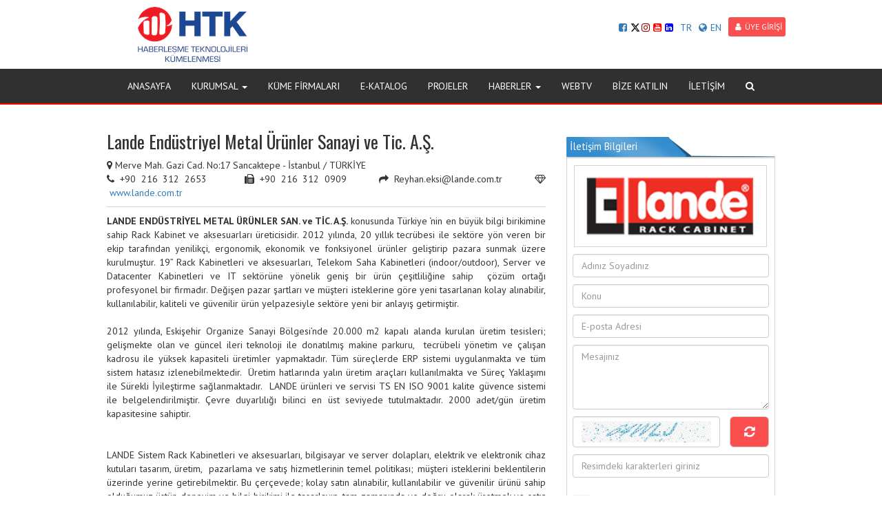

--- FILE ---
content_type: text/html; charset=utf-8
request_url: https://www.htk.org.tr/lande-endustriyel-metal-urunler-sanayi-ve-tic-as-firmasi-183
body_size: 28027
content:

<!DOCTYPE html>
<html>
<head>
    <meta charset="utf-8">
    <meta name="viewport" content="width=device-width, initial-scale=1.0" />
    <title>Lande End&#252;striyel Metal &#220;r&#252;nler Sanayi ve Tic. A.Ş.  | Haberleşme Teknolojileri K&#252;melenmesi</title>
    <meta name="robots" content="index, follow, noodp, noydir" />
    <link rel="canonical" href="https://www.htk.org.tr/lande-endustriyel-metal-urunler-sanayi-ve-tic-as-firmasi-183" />
    <link rel="shortcut icon" type="image/x-icon" href="https://www.htk.org.tr/content/upload/settings/htk-favicon-20170926134536.png" />
    <meta name="description" content="Lande End&#252;striyel Metal &#220;r&#252;nler Sanayi ve Tic. A.Ş." />
    <meta property="og:url" content="https://www.htk.org.tr/lande-endustriyel-metal-urunler-sanayi-ve-tic-as-firmasi-183" />
    <meta property="og:title" content="Lande End&#252;striyel Metal &#220;r&#252;nler Sanayi ve Tic. A.Ş.  | Haberleşme Teknolojileri K&#252;melenmesi" />
    <meta property="og:image" content="https://www.htk.org.tr/content/upload/companies/image001-20181127120824.png" />
    <meta name="twitter:title" content="Lande End&#252;striyel Metal &#220;r&#252;nler Sanayi ve Tic. A.Ş.  | Haberleşme Teknolojileri K&#252;melenmesi" />
    <meta name="twitter:description" content="Lande End&#252;striyel Metal &#220;r&#252;nler Sanayi ve Tic. A.Ş." />
    <meta property="og:description" content="Lande Endüstriyel Metal Ürünler Sanayi ve Tic. A.Ş." />
    <link rel="image_src" href="https://www.htk.org.tr/content/upload/companies/image001-20181127120824.png" />
    <meta name="twitter:image" content="https://www.htk.org.tr/content/upload/companies/image001-20181127120824.png" />

    <link href="/content/web/font-awesome-4.7.0/css/font-awesome.css" rel="stylesheet">
    <link href="/content/web/css/bootstrap.min.css" rel="stylesheet">
    <link href="/content/web/css/custom.css" rel="stylesheet">
    <link href="https://fonts.googleapis.com/css?family=PT+Sans:400,700&amp;subset=latin-ext" rel="stylesheet">
    <link href="https://fonts.googleapis.com/css?family=Oswald&amp;subset=latin-ext" rel="stylesheet">

    <script src="https://ajax.googleapis.com/ajax/libs/jquery/1.12.4/jquery.min.js"></script>

    <script src="/content/web/js/bootstrap.min.js"></script>
    <script type="text/javascript">
        $(function () {
            $('.ara').click(function () {
              
                $('.arakutu').slideToggle();
                $('.arakutu i').fadeIn();
            })
            $('.arakutu i').click(function () {
                $('.arakutu').slideToggle();
            })
        })
    </script>
    <style type="text/css">
        .yan ul {
            margin: 0px;
            padding: 0px;
            list-style: none;
        }

            .yan ul li a {
                display: block;
                border: 1px solid lightgray;
                padding: 8px;
                border-bottom: 0px;
            }

            .yan ul li:last-child a {
                display: block;
                border-bottom: 1px solid lightgray;
                padding: 8px;
            }
    </style>
    <style type="text/css">
        .navbar-default {
        background-color:#303030;
        border-bottom: 2px solid #ff0000;
        }
        .tanitim {
        background:url(/content/upload/settings/zm-20170426142559.jpg) no-repeat center fixed;
        }
        .slider {
         background:url(/content/upload/settings/xmqrcriubiqkwrfsgmfp-20170426145227.jpg) no-repeat center fixed;
         background-size: cover;
        }
        .baslik{
        background-image:url(/content/upload/settings/zem-20170308135703-20170426145318.png);
        }
        .kunye .badge{
        background-color:#35ADB7;
        }
        .pudk-background{
        background:url(/content/web/images/zxc.jpg) no-repeat center fixed; 
        background-size:auto;
        }
    </style>
    
    <!-- Hotjar Tracking Code for http://www.haberlesmekumelenmesi.org -->
<script>
    (function(h,o,t,j,a,r){
        h.hj=h.hj||function(){(h.hj.q=h.hj.q||[]).push(arguments)};
        h._hjSettings={hjid:641625,hjsv:5};
        a=o.getElementsByTagName('head')[0];
        r=o.createElement('script');r.async=1;
        r.src=t+h._hjSettings.hjid+j+h._hjSettings.hjsv;
        a.appendChild(r);
    })(window,document,'//static.hotjar.com/c/hotjar-','.js?sv=');
</script>

    
</head>
<body>
    <div class="body">
        <div class="container" style="position:relative">
                <a href="/"><img src="/content/upload/settings/htk-logo-onay25-09asil-20200215113859.png?width=250&height=80&bgcolor=white&scale=both&meta=square" class="img-responsive logo-big" style="padding-top:10px; padding-bottom:10px"></a>
                <a href="/"><img src="/content/upload/settings/haberlesme-kume-logo-20190723144414.png?width=170&height=70&bgcolor=white&scale=both&meta=square" class="img-responsive logo-small"></a>
                        

<div class="diller">
<div style="display:inline; margin-top:10px;" class="hidden-xs">
                        <a style="margin:0px!important; padding:0px!important; margin-top:5px!important" href="https://www.facebook.com/HTKumelenmesi"><i class="fa fa-facebook-square  "></i></a>
                                            <a style="margin:0px!important; padding:0px!important; margin-top:5px!important" href="https://twitter.com/htkkumelenmesi">
						<svg xmlns="http://www.w3.org/2000/svg" height="14" viewBox="0 0 512 512" style="
    margin-bottom: -2px;
    margin-right: 2px;
"><path d="M389.2 48h70.6L305.6 224.2 487 464H345L233.7 318.6 106.5 464H35.8L200.7 275.5 26.8 48H172.4L272.9 180.9 389.2 48zM364.4 421.8h39.1L151.1 88h-42L364.4 421.8z" style="
    /* fill: rgb(208,208,208); */
"></path></svg>

						</a>
                                            <a style="margin:0px!important; padding:0px!important; margin-top:5px!important" href="https://www.instagram.com/htkkumelenmesi/"><i  style="color:darkred" class="fa fa-instagram  "></i></a>
                                            <a style="margin:0px!important; padding:0px!important; margin-top:5px!important" href="https://www.youtube.com/channel/UC-_6myQ2n2rxN5X6ggYbing?view_as=subscriber"><i  style="color:red" class="fa fa-youtube-square  "></i></a>
                                            <a style="margin:0px!important; padding:0px!important; margin-top:5px!important" href="https://www.linkedin.com/company/htkkumelenmesi"><i  style="color:blue" class="fa fa-linkedin-square  "></i></a>
					</div>
    <a style="cursor: pointer;margin-top: 5px;" id="tr">TR</a>
    <a style="cursor: pointer;margin-top: 5px;" id="en1"><i class="fa fa-globe"></i>EN</a>
        <a href="/login" class="btn-sm btn-default"><i class="fa fa-user"></i>&#220;YE GİRİŞİ</a>
	
	<div style="display:block; margin-top:10px; float-right" class="hidden-md hidden-lg hiden-xl visible-xs"  >
                        <a style="margin:0px!important; padding:0px!important; margin-top:5px!important" href="https://www.facebook.com/HTKumelenmesi"><i class="fa fa-facebook-square  "></i></a>
                                            <a style="margin:0px!important; padding:0px!important; margin-top:5px!important" href="https://twitter.com/htkkumelenmesi"><i style="color:cyan" class="fa fa-twitter-square  "></i></a>
                                            <a style="margin:0px!important; padding:0px!important; margin-top:5px!important" href="https://www.instagram.com/htkkumelenmesi/"><i  style="color:darkred" class="fa fa-instagram  "></i></a>
                                            <a style="margin:0px!important; padding:0px!important; margin-top:5px!important" href="https://www.youtube.com/channel/UC-_6myQ2n2rxN5X6ggYbing?view_as=subscriber"><i  style="color:red" class="fa fa-youtube-square  "></i></a>
                                            <a style="margin:0px!important; padding:0px!important; margin-top:5px!important" href="https://www.linkedin.com/company/htkkumelenmesi"><i  style="color:blue" class="fa fa-linkedin-square  "></i></a>
					</div>
	
	
</div>

</div>
       
<nav class="navbar navbar-default">
    <div class="container">
        <div class="navbar-header">
            <button type="button" class="navbar-toggle collapsed" data-toggle="collapse" data-target="#bs-example-navbar-collapse-1" aria-expanded="false">
                <span class="sr-only">Toggle navigation</span>
                <span class="icon-bar"></span>
                <span class="icon-bar"></span>
                <span class="icon-bar"></span>
            </button>
        </div>
        <div class="collapse navbar-collapse" id="bs-example-navbar-collapse-1">
            <ul class="nav navbar-nav">
                            <li><a href="/" class="dropdown-toggle">ANASAYFA</a></li>
                        <li class="dropdown">
                            <a href="#" class="dropdown-toggle" data-toggle="dropdown" role="button" aria-haspopup="true" aria-expanded="true">KURUMSAL <span class="caret"></span></a>

                            <ul class="dropdown-menu">
                                        <li><a href="/kurumsal-kimlik-icerik-162">Kurumsal Kimlik</a></li>
                                        <li><a href="/htk-yetkinlik-matrisi-icerik-163">HTK Yetkinlik Matrisi</a></li>
                                        <li><a href="/kaucuk-teknolojileri-kumelenmesi-icerik-77">K&#252;me Hakkında</a></li>
                                        <li><a href="/yonetim-kurulu-icerik-79">K&#252;me Y&#246;netim Kurulu</a></li>
                                        <li><a href="/uyelik-icerik-81">&#220;yelik</a></li>
                                        <li><a href="/basinda-htk-galerisi-102">Basinda HTK</a></li>
                            </ul>
                        </li>
                            <li><a href="/firma-arsiv" class="dropdown-toggle">K&#220;ME FİRMALARI</a></li>
                            <li><a href="http://htk.globalpiyasa.com.tr/" class="dropdown-toggle" target="_blank" >E-KATALOG</a></li>
                            <li><a href="/projeler" class="dropdown-toggle">PROJELER</a></li>
                        <li class="dropdown">
                            <a href="#" class="dropdown-toggle" data-toggle="dropdown" role="button" aria-haspopup="true" aria-expanded="true">HABERLER <span class="caret"></span></a>

                            <ul class="dropdown-menu">
                                        <li><a href="/uyelerimizden-gelismeler-haber-kategorisi-65">&#220;yelerimizden Gelişmeler</a></li>
                                        <li><a href="/haberler">Haberler1</a></li>
                                        <li><a href="/haberler">T&#252;m Haberler</a></li>
                            </ul>
                        </li>
                            <li><a href="/kurumsal-tanitim-videolari-video-kategorisi-52" class="dropdown-toggle">WEBTV</a></li>
                            <li><a href="/uyelik-icerik-81" class="dropdown-toggle">BİZE KATILIN</a></li>
                            <li><a href="/contact" class="dropdown-toggle">İLETİŞİM</a></li>
                <li><a class="ara" href="#"><i class="fa fa-search"></i></a></li>
            </ul>
        </div>
    </div>
</nav>


        

<div class="container">
    <div class="ic">
        <div class="row">
            <div class="col-md-8">
                <h1>Lande End&#252;striyel Metal &#220;r&#252;nler Sanayi ve Tic. A.Ş.</h1>
                <span style="margin-bottom: 10px;padding-bottom: 10px;border-bottom: 1px solid lightgrey;display: block;">
                  
                   
                    
                   
                        <i class="fa fa-map-marker"></i> Merve Mah. Gazi Cad. No:17 Sancaktepe - İstanbul / T&#220;RKİYE<br>
                                            <i class="fa fa-phone"></i> +90 216 312 2653 &nbsp; &nbsp; &nbsp;
                                            <i class="fa fa-fax"></i> +90 216 312 0909&nbsp; &nbsp; &nbsp;
                                            <i class="fa fa-mail-forward"></i> Reyhan.eksi@lande.com.tr&nbsp; &nbsp; &nbsp;
                                            <i class="fa fa-diamond"></i><a target="_blank" rel="nofollow" href="http://www.lande.com.tr" style="text-decoration:none;margin-left:4px;">www.lande.com.tr</a>
                    
                </span>
<p><strong>LANDE END&Uuml;STRİYEL METAL &Uuml;R&Uuml;NLER SAN. ve TİC. A.Ş.</strong>&nbsp;konusunda T&uuml;rkiye &lsquo;nin en b&uuml;y&uuml;k bilgi birikimine sahip Rack Kabinet ve aksesuarları &uuml;reticisidir. 2012 yılında, 20 yıllık tecr&uuml;besi ile sekt&ouml;re y&ouml;n veren bir ekip tarafından yenilik&ccedil;i, ergonomik, ekonomik ve fonksiyonel &uuml;r&uuml;nler geliştirip pazara sunmak &uuml;zere kurulmuştur. 19&rdquo; Rack Kabinetleri ve aksesuarları, Telekom Saha Kabinetleri (indoor/outdoor), Server ve Datacenter Kabinetleri ve IT sekt&ouml;r&uuml;ne y&ouml;nelik geniş bir &uuml;r&uuml;n &ccedil;eşitliliğine sahip&nbsp; &ccedil;&ouml;z&uuml;m ortağı profesyonel bir firmadır. Değişen pazar şartları ve m&uuml;şteri isteklerine g&ouml;re yeni tasarlanan kolay alınabilir, kullanılabilir, kaliteli ve g&uuml;venilir &uuml;r&uuml;n yelpazesiyle sekt&ouml;re yeni bir anlayış getirmiştir.&nbsp;<br /><br />2012 yılında, Eskişehir Organize Sanayi B&ouml;lgesi&rsquo;nde 20.000 m2 kapalı alanda kurulan &uuml;retim tesisleri; gelişmekte olan ve g&uuml;ncel ileri teknoloji ile donatılmış makine parkuru,&nbsp; tecr&uuml;beli y&ouml;netim ve &ccedil;alışan kadrosu ile y&uuml;ksek kapasiteli &uuml;retimler yapmaktadır. T&uuml;m s&uuml;re&ccedil;lerde ERP sistemi uygulanmakta ve t&uuml;m sistem hatasız izlenebilmektedir.&nbsp; &Uuml;retim hatlarında yalın &uuml;retim ara&ccedil;ları kullanılmakta ve S&uuml;re&ccedil; Yaklaşımı ile S&uuml;rekli İyileştirme sağlanmaktadır. &nbsp;LANDE &uuml;r&uuml;nleri ve servisi TS EN ISO 9001 kalite g&uuml;vence sistemi ile belgelendirilmiştir. &Ccedil;evre duyarlılığı bilinci en &uuml;st seviyede tutulmaktadır. 2000 adet/g&uuml;n &uuml;retim kapasitesine sahiptir.</p>
<p>&nbsp;</p>
<p>LANDE Sistem Rack Kabinetleri ve aksesuarları, bilgisayar ve server dolapları, elektrik ve elektronik cihaz kutuları tasarım, &uuml;retim,&nbsp; pazarlama ve satış hizmetlerinin temel politikası; m&uuml;şteri isteklerini beklentilerin &uuml;zerinde yerine getirebilmektir. Bu &ccedil;er&ccedil;evede; kolay satın alınabilir, kullanılabilir ve g&uuml;venilir &uuml;r&uuml;n&uuml; sahip olduğumuz &uuml;st&uuml;n deneyim ve bilgi birikimi ile tasarlayıp, tam zamanında ve doğru olarak &uuml;retmek ve satış sonrası kaliteli hizmet vermek başlıca hedefimizdir.</p>
<p>&nbsp;</p>
<p>Her &ccedil;alışanımız, t&uuml;m s&uuml;re&ccedil; ve faaliyetlerimizde s&uuml;rekli gelişen şartlara bağlı olarak ger&ccedil;ekleşen eğitimlerle&nbsp; g&ouml;revini zamanında ve doğru bir bi&ccedil;imde, &ccedil;evre bilinci &ccedil;er&ccedil;evesinde ve s&uuml;rekli iyileştirme ilkesi doğrultusunda d&uuml;zeltmeye gerek kalmayacak şekilde yapma ve kirlenmeyi &ouml;nleme gayreti i&ccedil;erisindedir.</p>
<p>T&uuml;m &ccedil;alışanlarımızla birlikte paydaşlarımızın ihtiya&ccedil; ve beklentilerini karşılamak, katılımcı, değişime a&ccedil;ık ve kalite odaklı bir ortam yaratarak, &ldquo;kalite ve &ccedil;evre y&ouml;netim sistemi faaliyetleri&rsquo;&rsquo; t&uuml;m grupların sorumluluğundadır&rdquo; parolası doğrultusunda &ccedil;alışılması ana prensibimizdir.</p>
<p>Hizmetlerin sunumunu ve uygunluğunu etkileyebilecek risk ve fırsatlar ile m&uuml;şteri memnuniyetinin artırılması sağlamak,</p>
<p>Bu doğrultuda; Uygulanabilir şartların yerine getirilmesini sağlamak, yasal mevzuatlara tam uyum &ccedil;er&ccedil;evesinde kalite seviyesi aranılan, hızlı, etkin ve ekonomik &uuml;retimleri yaparken &ccedil;evresel etkileri de dikkate alarak; m&uuml;şteri memnuniyetini sağlayacak şekilde paydaşlarımızla birlikte sunabilmek bizce başarının ilk ve en &ouml;nemli g&ouml;stergesidir.</p>                                                            <h2>Sertifikaları</h2>
                            <div class="row ekresimler">
                                            <div class="col-md-2">
                                                    <img src="/content/upload/general/iso9001-20170301121417.jpg?width=200&height=150&mode=crop&scale=both&meta=square" alt="ISO 9001" class="img-responsive" />
                                            </div>
                                            <div class="col-md-2">
                                                    <img src="/content/upload/general/iso14001-20170301122329.jpg?width=200&height=150&mode=crop&scale=both&meta=square" alt="ISO 14001" class="img-responsive" />
                                            </div>
                            </div>





<script type="text/javascript" src="/content/fancybox/source/jquery.fancybox.js?v=2.1.4"></script>
<link rel="stylesheet" type="text/css" href="/content/fancybox/source/jquery.fancybox.css?v=2.1.4" media="screen" />
<link rel="stylesheet" type="text/css" href="/content/fancybox/source/helpers/jquery.fancybox-buttons.css?v=1.0.5" />
<script type="text/javascript" src="/content/fancybox/source/helpers/jquery.fancybox-buttons.js?v=1.0.5"></script>
<link rel="stylesheet" type="text/css" href="/content/fancybox/source/helpers/jquery.fancybox-thumbs.css?v=1.0.7" />
<script type="text/javascript" src="/content/fancybox/source/helpers/jquery.fancybox-thumbs.js?v=1.0.7"></script>
<script type="text/javascript" src="/content/fancybox/source/helpers/jquery.fancybox-media.js?v=1.0.5"></script>
<script type="text/javascript">
    $(document).ready(function () {
        $('.fancybox').fancybox();
    });
    jQuery(document).ready(function ($) {
        $(".fancybox-Video").on("click", function () {
            $.fancybox({
                href: this.href,
                type: $(this).data("type")
            }); // fancybox
            return false
        }); // on
    });
</script>
            </div>
            <div class="col-md-4">
                <div class="baslik">İletişim Bilgileri</div>
                <div class="haberkutu">


                        <img src="/content/upload/companies/image001-20181127120824.png?width=200&height=75&scale=both&meta=square&bgcolor=fff" class="img-responsive firmalogo" style="padding: 10px;" />
                                                            <form action="/contact/companymessage" method="post">
                        <input type="text" placeholder="Adınız Soyadınız" name="nameSurname" class="form-control">
                        <input type="text" placeholder="Konu" name="subject" class="form-control">
                        <input type="hidden" value="183" name="companyID" />
                        <input type="hidden" value="lande-endustriyel-metal-urunler-sanayi-ve-tic-as" name="companyslug" />
                        <input type="text" placeholder="E-posta Adresi" name="email" class="form-control">
                        <Textarea rows="4" type="text" placeholder="Mesajınız" name="message" class="form-control"></Textarea>
                        <div class="form-group">
                            <div class="text-center form-control captcha-container" style="height: 80%;float: left;width: 75%;">
                                <img id="ResimKodu" style="width: 100%;height: 80%;" src="/contact/validation/639055403283489195" />
                            </div>
                            <div style="height: 45px;">
                                <button style="float: right;height: 100%;width: 20%;" title="Yenile" tabindex="-1" id="BtnYenile" type="button" class="btn btn-lg btn-default"><i class="fa fa-refresh"></i></button>
                            </div>
                            <input id="ResimTxt" autocomplete="off" maxlength="5" type="text" class="form-control" name="securityCode" placeholder="Resimdeki karakterleri giriniz">

                            <script type="text/javascript">
                                var Sayacim = 0;
                                $("#BtnYenile").click(function () {
                                    $("#ResimKodu").attr("src", '/contact/validation?Id=' + Sayacim);
                                    Sayacim++;
                                })
                            </script>
                        </div>
                        <input type="submit" class="btn">
                    </form>
                </div>
                    <div class="baslik">Firma Konumu</div>
                    <div class="haberkutu">
                        <div class="embed-responsive embed-responsive-16by9">
                            <iframe src="https://www.google.com/maps/embed?pb=!1m18!1m12!1m3!1d3067.4379697145614!2d30.667634315375846!3d39.75227397944791!2m3!1f0!2f0!3f0!3m2!1i1024!2i768!4f13.1!3m3!1m2!1s0x14cc39a232960951%3A0x880595128ec3cafd!2zTEFOREUgRU5Ew5xTVFLEsFlFTCBNRVRBTCDDnFLDnE5MRVIgU0FOQVnEsCBWRSBUxLBDQVJFVCBBLsWeLg!5e0!3m2!1str!2str!4v1671088806017!5m2!1str!2str" width="600" height="450" style="border:0;" allowfullscreen="" loading="lazy" referrerpolicy="no-referrer-when-downgrade"></iframe>
                        </div>
                    </div>
                            </div>
        </div>
    </div>
</div>




<footer>
    <div class="container-fluid">
        <div class="container frow1">
            <div class="row">

    <div class="col-sm-4">
        <ul>
                <li><a href="http://www.ostimteknopark.com.tr">Ostim Teknopark A.Ş.</a></li>
                <li><a href="http://odtuteknokent.com.tr/tr">ODTÜ Ostim Teknokent</a></li>
                <li><a href="http://www.kaucukteknolojileri.com/">Kauçuk Teknolojileri Kümelenmesi</a></li>
                <li><a href="https://www.ostimdisticaret.org/">OSTİM Dış Ticaret Günlüğü</a></li>
                <li><a href="http://www.medikalkume.com">Medikal Sanayi Kümelenmesi</a></li>
                <li><a href="http://www.ostimenerjik.com">Yenilenebilir Enerji ve Çevre Kümelenmesi</a></li>
                <li><a href="http://www.ostimvakfi.org">Ostim Vakfı</a></li>
                <li><a href="http://www.ostimgazetesi.com">Ostim Gazetesi</a></li>
        </ul>
    </div>
    <div class="col-sm-4">
        <ul>
                <li><a href="http://www.osp.com.tr">OSTİM Spare Parts Inc.</a></li>
                <li><a href="http://www.htk.org.tr/kisisel-verileri-koruma-kanunu-hakkinda-bilgilendirme-duyurusu-161">KVKK</a></li>
                <li><a href="https://www.ostimteknik.edu.tr/">OSTİM Teknik Üniversitesi</a></li>
                <li><a href="https://www.ostimistihdam.com/">OSTİM İstihdam Ofisi</a></li>
                <li><a href="http://www.ostimsavunma.org">Savunma ve Havacılık Kümelenmesi</a></li>
                <li><a href="http://www.anadoluraylisistemler.org">Anadolu Raylı Sistemler Kümelenmesi</a></li>
                <li><a href="http://www.ostimteknoloji.com">Ostim Teknoloji A.Ş.</a></li>
                <li><a href="http://www.ostimprojegelisim.com">Ostim Proje Gelişim A.Ş.</a></li>
        </ul>
    </div>
    <div class="col-sm-4">
        <ul>
                <li><a href="http://www.ostimradyo.com">Ostim Radyo</a></li>
                <li><a href="https://www.ostimvakfi.com/ostim-endustriyel-tasarim-ve-muhendislik-merkezi/detail/37">OSTİM Endüstriyel Tasarım ve Mühendislik Merkezi</a></li>
                <li><a href="https://otusem.ostimteknik.edu.tr/">OTÜSEM | Ostim Teknik Üniversitesi</a></li>
                <li><a href="http://www.ostimkooperatifi.com/">OSTİM Kooperatifi</a></li>
                <li><a href="http://www.isim.org.tr">İş ve İnşaat Makineleri Kümelenmesi</a></li>
                <li><a href="http://www.ostim.org.tr">Ostim Organize Sanayi Bölgesi</a></li>
                <li><a href="http://www.ostimyatirim.com.tr">Ostim Endüstriyel Yatırımlar ve İşletme A.Ş.</a></li>
        </ul>
    </div>

            </div>
        </div>
        <div class="container frow2">
            <div class="row">
                <div class="col-sm-4  hidden-xs">
                        <a href="https://www.facebook.com/HTKumelenmesi"><i class="fa fa-facebook-square fa-2x"></i></a>
                                            <a href="https://twitter.com/htkkumelenmesi">
						<svg xmlns="http://www.w3.org/2000/svg" height="2em" viewBox="0 0 512 512" style="
    margin-bottom: -0.3em;
"><path d="M389.2 48h70.6L305.6 224.2 487 464H345L233.7 318.6 106.5 464H35.8L200.7 275.5 26.8 48H172.4L272.9 180.9 389.2 48zM364.4 421.8h39.1L151.1 88h-42L364.4 421.8z" style="
    fill: gray;
"></path></svg>
						</a>
                                            <a href="https://www.instagram.com/htkkumelenmesi/"><i class="fa fa-instagram fa-2x"></i></a>
                                            <a href="https://www.youtube.com/channel/UC-_6myQ2n2rxN5X6ggYbing?view_as=subscriber"><i class="fa fa-youtube-square fa-2x"></i></a>
                                            <a href="https://www.linkedin.com/company/htkkumelenmesi"><i class="fa fa-linkedin-square fa-2x"></i></a>
                </div>
                <div class="col-sm-4  hidden-xs">
                        <img class="altlogo" src="/content/upload/settings/haberlesme-kume-logo-20190723144414.png" style="max-width: 250px;">
                    
                </div>
                <div class="col-sm-4 hidden-xs">
                        <p><i class="fa fa-map-marker"></i>  100. Yıl Bulvarı No:101/A Ostim, ANKARA </p>
                        <p><i class="fa fa-phone"></i>  0312 385 50 90</p>
                        <p><i class="fa fa-envelope"></i>  <a href="mailto:info@htk.org.tr">  info@htk.org.tr</a></p>
                </div>
            </div>
        </div>
        <div class="container text-right frow3" style="margin-top:0">
            <div class="row">
                <div class="col-md-12">
                    Yazılım&amp;Tasarım
                    <a href="http://www.omedya.com"> OMEDYA</a>
                </div>
            </div>
        </div>
    </div>
</footer>


        
    </div>
    <script type="text/javascript">
    $("#tr").click(function () {

        AjaxSorgu = $.ajax({
            type: 'Get',
            url: '/language/_change',
            data: { Language: "tr" },
            success: function (AjaxCevap) {
                window.location.assign('https://www.htk.org.tr');
            }
        });
    });
    $("#en1").click(function () {

        AjaxSorgu = $.ajax({
            type: 'Get',
            url: '/language/_change',
            data: { Language: "en" },
            success: function (AjaxCevap) {
                window.location.assign('https://www.htk.org.tr');
            }
        });
    });
    </script>
    <!-- Go to www.addthis.com/dashboard to customize your tools -->
<script type="text/javascript" src="//s7.addthis.com/js/300/addthis_widget.js#pubid=ra-5b695228d9ebb40f"></script>

    
    <script>
  (function(i,s,o,g,r,a,m){i['GoogleAnalyticsObject']=r;i[r]=i[r]||function(){
  (i[r].q=i[r].q||[]).push(arguments)},i[r].l=1*new Date();a=s.createElement(o),
  m=s.getElementsByTagName(o)[0];a.async=1;a.src=g;m.parentNode.insertBefore(a,m)
  })(window,document,'script','https://www.google-analytics.com/analytics.js','ga');

  ga('create', 'UA-100598435-1', 'auto');
  ga('send', 'pageview');

</script>
</body>
</html>

--- FILE ---
content_type: text/plain
request_url: https://www.google-analytics.com/j/collect?v=1&_v=j102&a=677320946&t=pageview&_s=1&dl=https%3A%2F%2Fwww.htk.org.tr%2Flande-endustriyel-metal-urunler-sanayi-ve-tic-as-firmasi-183&ul=en-us%40posix&dt=Lande%20End%C3%BCstriyel%20Metal%20%C3%9Cr%C3%BCnler%20Sanayi%20ve%20Tic.%20A.%C5%9E.%20%7C%20Haberle%C5%9Fme%20Teknolojileri%20K%C3%BCmelenmesi&sr=1280x720&vp=1280x720&_u=IEBAAEABAAAAACAAI~&jid=986735367&gjid=1690177004&cid=1211783664.1769932731&tid=UA-100598435-1&_gid=424448314.1769932731&_r=1&_slc=1&z=522044247
body_size: -449
content:
2,cG-SV3B3MX3YT